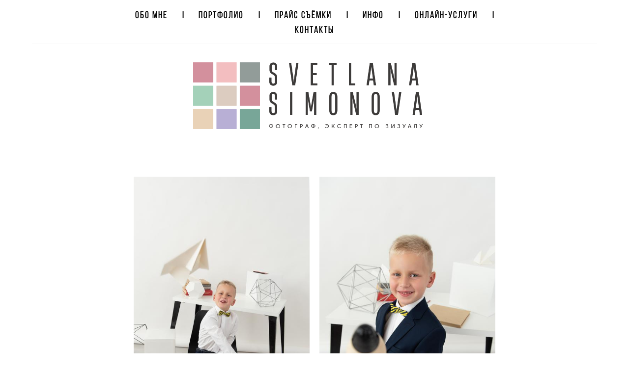

--- FILE ---
content_type: text/html; charset=UTF-8
request_url: https://svetlanasimonova.com/semka-k-1-sentjabrja
body_size: 12119
content:
<!-- Vigbo-cms //cdn-st3.vigbo.com/u1043/2616/ paris -->
<!DOCTYPE html>
<html lang="ru">
<head>
    <script>var _createCookie=function(e,o,t){var i,n="";t&&((i=new Date).setTime(i.getTime()+864e5*t),n="; expires="+i.toGMTString()),document.cookie=e+"="+o+n+"; path=/"};function getCookie(e){e=document.cookie.match(new RegExp("(?:^|; )"+e.replace(/([\.$?*|{}\(\)\[\]\\\/\+^])/g,"\\$1")+"=([^;]*)"));return e?decodeURIComponent(e[1]):void 0}"bot"==getCookie("_gphw_mode")&&_createCookie("_gphw_mode","humen",0);</script>
    <meta charset="utf-8">
<title>Съёмка к 1 сентября - Детский фотограф Светлана Симонова</title>
<meta name="keywords" content="" />
<meta name="description" content="Атмосферная фотосессия школьников в студии. Эмоции нового учебного года и радость детства." />
<meta property="og:title" content="Съёмка к 1 сентября - Детский фотограф Светлана Симонова" />
<meta property="og:description" content="Атмосферная фотосессия школьников в студии. Эмоции нового учебного года и радость детства." />
<meta property="og:url" content="https://svetlanasimonova.com/semka-k-1-sentjabrja" />
<meta property="og:type" content="website" />
<meta property="og:image" content="https://cdn-st3.vigbo.com/u1043/2616/blog/6117252/5709214/75359954/1000-svetlana_simonova-5f69146b2db769aae9a719cc59c0f93f.jpg" />
<meta property="og:image" content="https://cdn-st3.vigbo.com/u1043/2616/blog/6117252/5709214/75359954/1000-svetlana_simonova-b44e9c5e5f6657bea6acbd8c6f4361d5.jpg" />
<meta property="og:image" content="https://cdn-st3.vigbo.com/u1043/2616/logo/u-e92cbb22cb641e180613ffdd58632c44.png" />

<meta name="viewport" content="width=device-width, initial-scale=1">


	<link rel="shortcut icon" href="//cdn-st3.vigbo.com/u1043/2616/favicon.ico?ver=647c70267ec37" type="image/x-icon" />

<!-- Blog RSS -->

<!-- Preset CSS -->
    <script>window.use_preset = false;</script>

<script>
    window.cdn_paths = {};
    window.cdn_paths.modules = '//cdn-s.vigbo.com/cms/kevin2/site/' + 'dev/scripts/site/';
    window.cdn_paths.site_scripts = '//cdn-s.vigbo.com/cms/kevin2/site/' + 'dev/scripts/';
</script>
    <link href="https://fonts.googleapis.com/css?family=Abel|Alegreya:400,400i,700,700i,800,800i,900,900i|Alex+Brush|Amatic+SC:400,700|Andika|Anonymous+Pro:400i,700i|Anton|Arimo:400,400i,700,700i|Arsenal:400,400i,700,700i|Asap:400,400i,500,500i,600,600i,700,700i|Bad+Script|Baumans|Bitter:100,100i,200,200i,300,300i,400i,500,500i,600,600i,700i,800,800i,900,900i|Brygada+1918:400,700,400i,700i|Cactus+Classical+Serif|Carlito:400,700,400i,700i|Chocolate+Classical+Sans|Comfortaa:300,400,500,600,700|Commissioner:100,200,300,400,500,600,700,800,900|Cormorant:300i,400i,500,500i,600,600i,700i|Cormorant+Garamond:300i,400i,500,500i,600,600i,700i|Cormorant+Infant:300i,400i,500,500i,600,600i,700i|Cousine:400,400i,700,700i|Crafty+Girls|Cuprum:400,400i,700,700i|Days+One|Dela+Gothic+One|Delius+Unicase:400,700|Didact+Gothic|Dosis|EB+Garamond:400i,500,500i,600,600i,700i,800,800i|Euphoria+Script|Exo|Exo+2:100,100i,200,200i,300i,400i,500,500i,600,600i,700i,800,800i,900,900i|Federo|Fira+Code:300,500,600|Fira+Sans:100,100i,200,200i,300i,400i,500,500i,600,600i,700i,800,800i,900,900i|Fira+Sans+Condensed:100,100i,200,200i,300i,400i,500,500i,600,600i,700i,800,800i,900,900i|Forum|Gentium+Book+Plus:400,700,400i,700i|Gentium+Plus:400,700,400i,700i|Geologica:100,200,300,400,500,600,700,800,900|Glegoo:400,700|Golos+Text:400,500,600,700,800,900|Gudea:400,400i,700|Handlee|IBM+Plex+Mono:100,100i,200,200i,300i,400i,500,500i,600,600i,700i|IBM+Plex+Sans:100,100i,200,200i,300i,400i,500,500i,600,600i,700i|IBM+Plex+Serif:100,100i,200,200i,300,300i,400,400i,500,500i,600,600i,700,700i|Inter:100,200,300,400,500,600,700,800,900|Inter+Tight:100,200,300,400,500,600,700,800,900,100i,200i,300i,400i,500i,600i,700i,800i,900i|Istok+Web:400,400i,700,700i|JetBrains+Mono:100,100i,200,200i,300,300i,400,400i,500,500i,600,600i,700,700i,800,800i|Jost:100,100i,200,200i,300,300i,400,400i,500,500i,600,600i,700,700i,800,800i,900,900i|Jura:400,300,500,600,700|Kelly+Slab|Kranky|Krona+One|Leckerli+One|Ledger|Liter|Lobster|Lora:400,400i,700,700i,500,500i,600,600i|Lunasima:400,700|Manrope:200,300,400,500,600,700,800|Marck+Script|Marko+One|Marmelad|Merienda+One|Merriweather:300i,400i,700i,900,900i|Moderustic:300,400,500,600,700,800|Montserrat:300i,400i,500,500i,600,600i,700i,800,800i,900,900i|Montserrat+Alternates:100,100i,200,200i,300,300i,400,400i,500,500i,600,600i,700,700i,800,800i,900,900i|Mulish:200,300,400,500,600,700,800,900,200i,300i,400i,500i,600i,700i,800i,900i|Neucha|Noticia+Text:400,400i,700,700i|Noto+Sans:400,400i,700,700i|Noto+Sans+Mono:100,200,300,400,500,600,700,800,900|Noto+Serif:400,400i,700,700i|Noto+Serif+Display:100,200,300,400,500,600,700,800,900,100i,200i,300i,400i,500i,600i,700i,800i,900i|Nova+Flat|Nova+Oval|Nova+Round|Nova+Slim|Nunito:400,200,200i,300,300i,400i,600,600i,700,700i,800,800i,900,900i|Old+Standard+TT:400i|Open+Sans:300i,400i,600,600i,700i,800,800i|Open+Sans+Condensed:300,300i,700|Oranienbaum|Original+Surfer|Oswald:200,500,600|Oxygen:300|Pacifico|Philosopher:400,400i,700,700i|Piazzolla:100,200,300,400,500,600,700,800,900,100i,200i,300i,400i,500i,600i,700i,800i,900i|Play:400,700|Playfair+Display:400,700,400i,500,500i,600,600i,700i,800,800i,900,900i|Playfair+Display+SC|Poiret+One|Press+Start+2P|Prosto+One|PT+Mono|PT+Sans:400i,700i|PT+Sans+Caption:400,700|PT+Sans+Narrow:400,700|PT+Serif:400i,700i|PT+Serif+Caption:400,400i|Quicksand|Raleway:100,100i,300i,400i,500,500i,600,600i,700i,800,800i,900,900i|Roboto:100,100i,300i,400i,500,500i,700i,900,900i|Roboto+Condensed:300i,400i,700i|Roboto+Mono:100,100i,200,200i,300,300i,400,400i,500,500i,600,600i,700,700i|Roboto+Slab:100,200,500,600,800,900|Rochester|Rokkitt:400,100,300,500,600,700,800,900|Rubik:300i,400i,500,500i,600,600i,700i,800,800i,900,900i|Ruslan+Display|Russo+One|Salsa|Satisfy|Scada:400,400i,700,700i|Snippet|Sofia|Source+Code+Pro:200,300,400,500,600,700,900|Source+Sans+Pro:200,300,400,600,700,900|Source+Serif+Pro:200,200i,300,300i,400,400i,600,600i,700,700i,900,900i|Spectral:200,200i,300,300i,400,400i,500,500i,600,600i,700,700i,800,800i|Stint+Ultra+Expanded|STIX+Two+Text:400,700,400i,700i|Syncopate|Tenor+Sans|Tinos:400,400i,700,700i|Trochut|Ubuntu:300i,400i,500,500i,700i|Ubuntu+Condensed|Ubuntu+Mono:400,400i,700,700i|Unbounded:200,300,400,500,600,700,800,900|Underdog|Unkempt:400,700|Voces|Wix+Madefor+Display:400,500,600,700,800|Wix+Madefor+Text:400,500,600,700,800,400i,500i,600i,700i,800i|Yeseva+One|Ysabeau:100,200,300,400,500,600,700,800,900,100i,200i,300i,400i,500i,600i,700i,800i,900i|Ysabeau+Infant:100,200,300,400,500,600,700,800,900,100i,200i,300i,400i,500i,600i,700i,800i,900i|Ysabeau+Office:100,200,300,400,500,600,700,800,900,100i,200i,300i,400i,500i,600i,700i,800i,900i|Ysabeau+SC:100,200,300,400,500,600,700,800,900|Zen+Old+Mincho&display=swap&subset=cyrillic" rel="stylesheet">    <!-- CORE CSS -->
            <!-- SITE CSS -->
    <link rel="stylesheet" type="text/css" href="//cdn-s.vigbo.com/cms/kevin2/site/prod/css/build_cms_front.css?v=Um0a6U">
    <!-- PREVIEW CSS -->
        
    <!-- LIFE CHANGED CSS -->
            <link rel="stylesheet" type="text/css" href="https://svetlanasimonova.com/css/custom.css?v=46.786" />
    
    
                    <!-- <script src="//cdn-s.vigbo.com/cms/kevin2/site/dev/scripts/vendor/jquery-1.9.1.min.js?v=2wrNQ4"></script> -->

    
    
        <style>
    .adaptive-desktop .custom__content--max-width,
    .adaptive-desktop .md-infoline__wrap {
        max-width: 80%;
    }
</style>
    <script src="//cdn-s.vigbo.com/cms/kevin2/site/dev/scripts/vendor/jquery-3.3.1.min.js?ver=2wrNQ4"></script>

    </head>


	



    <body data-template="paris" class="f__preset-box f__site f__2 loading locale_ru paris mod--search-disable mod--img-logo mod--menu-transparent mod--header-static mod--menu-action-on-scroll mod--menu-fixed-on-scroll mod--menu-effect-from-top mod--infoline-cross-enable protect-images desktop adaptive-desktop mod--horizontal-menu mod--infoline-disable bot-version js--loading-cascade mod--font-none-preset layout-logo-bottom--icons-right--social-left   " data-preview="">

            
    
        <div class="l-wrap js-wrap">

    <header data-modification="with-non-fixed-block" class="l-header l-header-main js-header-main layout-logo-bottom--icons-right--social-left  ">
    <div  class="l-header__wrapper mod--show-menu-after-logo-load">

            <div class="l-header__row">

                <div data-modification-el="0" class="l-header__col0 l-header__col l-header__mobile--box"><!-- mobile menu -->
                    <!-- basket icon for mobile -->
                                    </div>
                <div data-modification-el="0"  class="js--menu-floating l-header__col l-header__desktop-menu mod--effect-move-from-top">

                    <div class="l-header__cont ">
                        <div class="l-header__row">
                            <div class="l-header__col2 l-header__col l-header__menu--box ">
                                <div class="l-header__menu--cont">
                                    <div class="l-header__row">
                                        <div class="l-header__top-line--box">
                                            <div class="l-header__col l-header__social-col">
                                                <div class="social-icons social-icons--header">
                                                    <div class="social-icons-wrapper">
                                                                                                            </div>
                                                </div>
                                            </div>
                                            <div class="l-header__col l-header__menu-col">
                                                <nav class='md-menu clearfix' data-menu-type="origin">
                                                    			<ul class="menu md-menu__main js--menu__main is--level1 		 mod--menu_center"><li  id="6487593" data-id="6487593" class="md-menu__li-l1 menu-item js--menu__li-l1 "><a class="md-menu__href-l1 is--link-level1 f__menu  big-height5" href="https://svetlanasimonova.com/"  >ОБО МНЕ</a></li><li class="md-menu__li-l1 menu-item md-menu__separator f__menu">I</li><li  id="5549525" data-id="5549525" class="md-menu__li-l1 menu-item js--menu__li-l1  with-sub"><a class="md-menu__href-l1 js--menu-mobile-sildetoggle is--link-level1 f__menu   big-height5" href="https://svetlanasimonova.com/fotokontent-dlja-ekspertov"  >ПОРТФОЛИО</a><div class="md-menu__wrap-l2 js--menu-submenu" id="sub-5549525" data-parent-id="5549525"><ul class="mod--submenu-center js--menu-submenu__ul mod--custom-scrollbar__not-mac"><li class="md-menu__li-l2 "><a class="md-menu__href-l2 f__sub-menu" href="https://svetlanasimonova.com/fotokontent-dlja-ekspertov"  >ФОТОКОНТЕНТ ДЛЯ ЭКСПЕРТОВ</a></li><li class="md-menu__li-l2 "><a class="md-menu__href-l2 f__sub-menu" href="https://svetlanasimonova.com/fotokontent-dlja-brendov-i-kompanij"  >ФОТОКОНТЕНТ ДЛЯ БРЕНДОВ и КОМПАНИЙ</a></li><li class="md-menu__li-l2 "><a class="md-menu__href-l2 f__sub-menu" href="https://svetlanasimonova.com/predmetnaja-semka"  >ПРЕДМЕТНАЯ СЪЁМКА</a></li><li class="md-menu__li-l2 "><a class="md-menu__href-l2 f__sub-menu" href="https://svetlanasimonova.com/semki-dlja-marketplejsov"  >СЪЁМКА ДЛЯ МАРКЕТПЛЕЙСОВ</a></li><li class="md-menu__li-l2 "><a class="md-menu__href-l2 f__sub-menu" href="https://svetlanasimonova.com/lookbook"  >СЪЕМКА ОДЕЖДЫ</a></li><li class="md-menu__li-l2 "><a class="md-menu__href-l2 f__sub-menu" href="https://svetlanasimonova.com/family"  >СЕМЕЙНЫЕ ФОТОСЕССИИ</a></li><li class="md-menu__li-l2 "><a class="md-menu__href-l2 f__sub-menu" href="https://svetlanasimonova.com/children"  >ДЕТСКИЕ ФОТОСЕССИИ</a></li><li class="md-menu__li-l2 "><a class="md-menu__href-l2 f__sub-menu" href="https://svetlanasimonova.com/portret-v-studii"  >ИНДИВИДУАЛЬНЫЕ ФОТОСЕССИИ</a></li><li class="md-menu__li-l2 "><a class="md-menu__href-l2 f__sub-menu" href="https://svetlanasimonova.com/new_year"  >НОВЫЙ ГОД</a></li></ul></div></li><li class="md-menu__li-l1 menu-item md-menu__separator f__menu">I</li><li  id="4991323" data-id="4991323" class="md-menu__li-l1 menu-item js--menu__li-l1  with-sub"><a class="md-menu__href-l1 js--menu-mobile-sildetoggle is--link-level1 f__menu   big-height5" href="https://svetlanasimonova.com/stoimost-semki"  >ПРАЙС СЪЁМКИ</a><div class="md-menu__wrap-l2 js--menu-submenu" id="sub-4991323" data-parent-id="4991323"><ul class="mod--submenu-center js--menu-submenu__ul mod--custom-scrollbar__not-mac"><li class="md-menu__li-l2 "><a class="md-menu__href-l2 f__sub-menu" href="https://svetlanasimonova.com/stoimost-semki"  >ФОТОКОНТЕНТ</a></li><li class="md-menu__li-l2 "><a class="md-menu__href-l2 f__sub-menu" href="https://svetlanasimonova.com/predmetnaja-semka-price"  >ПРЕДМЕТНАЯ СЪЁМКА</a></li><li class="md-menu__li-l2 "><a class="md-menu__href-l2 f__sub-menu" href="https://svetlanasimonova.com/reklamnye-fotosessii-semki-odezhdy"  >СЪЁМКА ОДЕЖДЫ</a></li><li class="md-menu__li-l2 "><a class="md-menu__href-l2 f__sub-menu" href="https://svetlanasimonova.com/price-family-photosession"  >СЕМЕЙНЫЕ ФОТОСЕССИИ</a></li><li class="md-menu__li-l2 "><a class="md-menu__href-l2 f__sub-menu" href="https://svetlanasimonova.com/price-children_photosession"  >ДЕТСКИЕ ФОТОСЕССИИ</a></li><li class="md-menu__li-l2 "><a class="md-menu__href-l2 f__sub-menu" href="https://svetlanasimonova.com/pricefotosessii"  >ИНДИВИДУАЛЬНЫЕ ФОТОСЕССИИ</a></li><li class="md-menu__li-l2 "><a class="md-menu__href-l2 f__sub-menu" href="https://svetlanasimonova.com/price-model-tests"  >МОДЕЛЬНОЕ ПОРТФОЛИО</a></li><li class="md-menu__li-l2 "><a class="md-menu__href-l2 f__sub-menu" href="https://svetlanasimonova.com/podarochnyj-sertifikat"  >ПОДАРОЧНЫЙ СЕРТИФИКАТ</a></li><li class="md-menu__li-l2 "><a class="md-menu__href-l2 f__sub-menu" href="https://svetlanasimonova.com/fotoknigi"  >ФОТОКНИГИ</a></li></ul></div></li><li class="md-menu__li-l1 menu-item md-menu__separator f__menu">I</li><li  id="7807348" data-id="7807348" class="md-menu__li-l1 menu-item js--menu__li-l1  with-sub"><a class="md-menu__href-l1 js--menu-mobile-sildetoggle is--link-level1 f__menu   big-height5" href="https://svetlanasimonova.com/kak-ja-rabotaju"  >ИНФО</a><div class="md-menu__wrap-l2 js--menu-submenu" id="sub-7807348" data-parent-id="7807348"><ul class="mod--submenu-center js--menu-submenu__ul mod--custom-scrollbar__not-mac"><li class="md-menu__li-l2 "><a class="md-menu__href-l2 f__sub-menu" href="https://svetlanasimonova.com/kak-ja-rabotaju"  >Как я работаю</a></li><li class="md-menu__li-l2 "><a class="md-menu__href-l2 f__sub-menu" href="https://svetlanasimonova.com/kontent-semka"  >Контент-съёмка</a></li><li class="md-menu__li-l2 "><a class="md-menu__href-l2 f__sub-menu" href="https://svetlanasimonova.com/chasto-zadavaemye-voprosy"  >Часто задаваемые вопросы</a></li><li class="md-menu__li-l2 "><a class="md-menu__href-l2 f__sub-menu" href="https://svetlanasimonova.com/raznitsa-mezhdu-tsvetokorrektsiej-i-retushju"  >Разница между цветокоррекцией и ретушью</a></li></ul></div></li><li class="md-menu__li-l1 menu-item md-menu__separator f__menu">I</li><li  id="5864227" data-id="5864227" class="md-menu__li-l1 menu-item js--menu__li-l1  with-sub"><a class="md-menu__href-l1 js--menu-mobile-sildetoggle is--link-level1 f__menu   big-height5" href="https://svetlanasimonova.com/visual-vkontakte"  >ОНЛАЙН-УСЛУГИ</a><div class="md-menu__wrap-l2 js--menu-submenu" id="sub-5864227" data-parent-id="5864227"><ul class="mod--submenu-center js--menu-submenu__ul mod--custom-scrollbar__not-mac"><li class="md-menu__li-l2 "><a class="md-menu__href-l2 f__sub-menu" href="https://svetlanasimonova.com/visual-vkontakte"  >ОФОРМЛЕНИЕ СООБЩЕСТВА ВКОНТАКТЕ</a></li><li class="md-menu__li-l2 "><a class="md-menu__href-l2 f__sub-menu" href="https://svetlanasimonova.com/konsultatsija-po-podgotovke-k-semke"  >РАЗРАБОТКА КОНЦЕПЦИИ КОНТЕНТ-СЪЁМКИ</a></li><li class="md-menu__li-l2 "><a class="md-menu__href-l2 f__sub-menu" href="https://svetlanasimonova.com/konsultatsija-inst"  >КОНСУЛЬТАЦИЯ ПО ВЕДЕНИЮ СТРАНИЦЫ</a></li><li class="md-menu__li-l2 "><a class="md-menu__href-l2 f__sub-menu" href="https://svetlanasimonova.com/konsultatsija-i-nastavnichestvo-fotografov"  >КОНСУЛЬТАЦИЯ ФОТОГРАФОВ</a></li><li class="md-menu__li-l2 "><a class="md-menu__href-l2 f__sub-menu" href="https://svetlanasimonova.com/konsultatsija-po-upakovke-profilja"  >ВИЗУАЛЬНОЕ ОФОРМЛЕНИЕ и УПАКОВКА ПРОФИЛЯ</a></li></ul></div></li><li class="md-menu__li-l1 menu-item md-menu__separator f__menu">I</li><li  id="1910276" data-id="1910276" class="md-menu__li-l1 menu-item js--menu__li-l1 "><a class="md-menu__href-l1 is--link-level1 f__menu  big-height5" href="https://svetlanasimonova.com/contact"  >КОНТАКТЫ</a></li><li class="md-menu__li-l1 menu-item md-menu__separator f__menu">I</li></ul><div class="md-menu-mobile__socials social-icons"><div class="social-icons-wrapper"></div></div>                                                </nav>
                                            </div>
                                            <div class="l-header__col">
                                                    <div class="js--menu-icons md-menu__icons " style="display: none">
                                                        <!-- Если есть поиск или корзина -->
    <div class="l-header__icons--box f__menu">
        &nbsp; <!-- для выравнивания по вертикали (дублирует размер шрифта) -->

        <div class="l-header__icons--wrap">
            <div class="js--iconBasketWrapper" >
                
            </div>

                    </div>

        <!-- Add separator -->
                <div class="md-menu__li-l1 menu-item md-menu__separator f__menu">
            I        </div>
                <!-- -->
    </div>
                                                    </div>
                                            </div>
                                        </div>
                                    </div>
                                </div>


                            </div>

                        </div>
                    </div>

                    <div class="l-header__cont mod--change-cont">
                        <div class="l-header__row">
                            <div class="l-header__col hide-tablet hide-mobile"><div class="l-header__decorate-line custom__header-decorate-line"></div></div>
                        </div>
                    </div>
                </div>
                <div data-modification-el="1" class="l-header__col1 l-header__col l-header__logo--box custom__header-padding-y">
                    <div class="l-header__logo--cont">
                        <div id='logoWrap' class='logo__wrap' data-lt="" >
                            
<div class="logo logo-image">
	<a href="https://svetlanasimonova.com/">
		

			
			<img src="[data-uri]"
				 data-src="//cdn-st3.vigbo.com/u1043/2616/logo/u-e92cbb22cb641e180613ffdd58632c44.png?v=46.786"
				 alt="Svetlana Simonova"
				 title="Svetlana Simonova"
				 class="copy-protect mod--has-logo2x mod--has-logo1x "
				 						data-src2x="//cdn-st3.vigbo.com/u1043/2616/logo/u-1706011670@2x.png?v=46.786"
						data-width2x="512"
				 			/>
			</a>

</div>
                        </div>
                    </div>
                </div>

                <div class="l-header__col3 l-header__col l-header__ham--box" data-count-pages="6">
    <div class="md-menu__hamburger js-mob-menu-open">
        <svg height="20px" xmlns="http://www.w3.org/2000/svg" viewBox="0 0 18 17.5"><line class="hamburger-svg-style" y1="1" x2="18" y2="1"/><line class="hamburger-svg-style" y1="7" x2="18" y2="7"/><line class="hamburger-svg-style" y1="13" x2="18" y2="13"/></svg>
    </div>
</div>
            </div>

    </div>
</header>




        <!-- Mobile menu -->
        <!-- mobile menu -->
<div  data-menu-type="mobile" data-custom-scroll data-set-top="stay-in-window" class="custom__header-decorate-line mod--custom-scroll-hidden mod--custom-scroll-resize md-menu--mobile js--menu--mobile mod--set-top--stop-mobile">
    <div class="md-menu--mobile__cont js--menu-mobile__cont">
        
        			<ul class="menu md-menu__main js--menu__main is--level1 		 mod--menu_center"><li  id="6487593" data-id="6487593" class="md-menu__li-l1 menu-item js--menu__li-l1 "><a class="md-menu__href-l1 is--link-level1 f__menu  big-height5" href="https://svetlanasimonova.com/"  >ОБО МНЕ</a></li><li  id="5549525" data-id="5549525" class="md-menu__li-l1 menu-item js--menu__li-l1  with-sub"><a class="md-menu__href-l1 js--menu-mobile-sildetoggle is--link-level1 f__menu   big-height5" href="https://svetlanasimonova.com/fotokontent-dlja-ekspertov"  >ПОРТФОЛИО</a><div class="md-menu__wrap-l2 js--menu-submenu" id="sub-5549525" data-parent-id="5549525"><ul class="mod--submenu-center js--menu-submenu__ul mod--custom-scrollbar__not-mac"><li class="md-menu__li-l2 "><a class="md-menu__href-l2 f__sub-menu" href="https://svetlanasimonova.com/fotokontent-dlja-ekspertov"  >ФОТОКОНТЕНТ ДЛЯ ЭКСПЕРТОВ</a></li><li class="md-menu__li-l2 "><a class="md-menu__href-l2 f__sub-menu" href="https://svetlanasimonova.com/fotokontent-dlja-brendov-i-kompanij"  >ФОТОКОНТЕНТ ДЛЯ БРЕНДОВ и КОМПАНИЙ</a></li><li class="md-menu__li-l2 "><a class="md-menu__href-l2 f__sub-menu" href="https://svetlanasimonova.com/predmetnaja-semka"  >ПРЕДМЕТНАЯ СЪЁМКА</a></li><li class="md-menu__li-l2 "><a class="md-menu__href-l2 f__sub-menu" href="https://svetlanasimonova.com/semki-dlja-marketplejsov"  >СЪЁМКА ДЛЯ МАРКЕТПЛЕЙСОВ</a></li><li class="md-menu__li-l2 "><a class="md-menu__href-l2 f__sub-menu" href="https://svetlanasimonova.com/lookbook"  >СЪЕМКА ОДЕЖДЫ</a></li><li class="md-menu__li-l2 "><a class="md-menu__href-l2 f__sub-menu" href="https://svetlanasimonova.com/family"  >СЕМЕЙНЫЕ ФОТОСЕССИИ</a></li><li class="md-menu__li-l2 "><a class="md-menu__href-l2 f__sub-menu" href="https://svetlanasimonova.com/children"  >ДЕТСКИЕ ФОТОСЕССИИ</a></li><li class="md-menu__li-l2 "><a class="md-menu__href-l2 f__sub-menu" href="https://svetlanasimonova.com/portret-v-studii"  >ИНДИВИДУАЛЬНЫЕ ФОТОСЕССИИ</a></li><li class="md-menu__li-l2 "><a class="md-menu__href-l2 f__sub-menu" href="https://svetlanasimonova.com/new_year"  >НОВЫЙ ГОД</a></li></ul></div></li><li  id="4991323" data-id="4991323" class="md-menu__li-l1 menu-item js--menu__li-l1  with-sub"><a class="md-menu__href-l1 js--menu-mobile-sildetoggle is--link-level1 f__menu   big-height5" href="https://svetlanasimonova.com/stoimost-semki"  >ПРАЙС СЪЁМКИ</a><div class="md-menu__wrap-l2 js--menu-submenu" id="sub-4991323" data-parent-id="4991323"><ul class="mod--submenu-center js--menu-submenu__ul mod--custom-scrollbar__not-mac"><li class="md-menu__li-l2 "><a class="md-menu__href-l2 f__sub-menu" href="https://svetlanasimonova.com/stoimost-semki"  >ФОТОКОНТЕНТ</a></li><li class="md-menu__li-l2 "><a class="md-menu__href-l2 f__sub-menu" href="https://svetlanasimonova.com/predmetnaja-semka-price"  >ПРЕДМЕТНАЯ СЪЁМКА</a></li><li class="md-menu__li-l2 "><a class="md-menu__href-l2 f__sub-menu" href="https://svetlanasimonova.com/reklamnye-fotosessii-semki-odezhdy"  >СЪЁМКА ОДЕЖДЫ</a></li><li class="md-menu__li-l2 "><a class="md-menu__href-l2 f__sub-menu" href="https://svetlanasimonova.com/price-family-photosession"  >СЕМЕЙНЫЕ ФОТОСЕССИИ</a></li><li class="md-menu__li-l2 "><a class="md-menu__href-l2 f__sub-menu" href="https://svetlanasimonova.com/price-children_photosession"  >ДЕТСКИЕ ФОТОСЕССИИ</a></li><li class="md-menu__li-l2 "><a class="md-menu__href-l2 f__sub-menu" href="https://svetlanasimonova.com/pricefotosessii"  >ИНДИВИДУАЛЬНЫЕ ФОТОСЕССИИ</a></li><li class="md-menu__li-l2 "><a class="md-menu__href-l2 f__sub-menu" href="https://svetlanasimonova.com/price-model-tests"  >МОДЕЛЬНОЕ ПОРТФОЛИО</a></li><li class="md-menu__li-l2 "><a class="md-menu__href-l2 f__sub-menu" href="https://svetlanasimonova.com/podarochnyj-sertifikat"  >ПОДАРОЧНЫЙ СЕРТИФИКАТ</a></li><li class="md-menu__li-l2 "><a class="md-menu__href-l2 f__sub-menu" href="https://svetlanasimonova.com/fotoknigi"  >ФОТОКНИГИ</a></li></ul></div></li><li  id="7807348" data-id="7807348" class="md-menu__li-l1 menu-item js--menu__li-l1  with-sub"><a class="md-menu__href-l1 js--menu-mobile-sildetoggle is--link-level1 f__menu   big-height5" href="https://svetlanasimonova.com/kak-ja-rabotaju"  >ИНФО</a><div class="md-menu__wrap-l2 js--menu-submenu" id="sub-7807348" data-parent-id="7807348"><ul class="mod--submenu-center js--menu-submenu__ul mod--custom-scrollbar__not-mac"><li class="md-menu__li-l2 "><a class="md-menu__href-l2 f__sub-menu" href="https://svetlanasimonova.com/kak-ja-rabotaju"  >Как я работаю</a></li><li class="md-menu__li-l2 "><a class="md-menu__href-l2 f__sub-menu" href="https://svetlanasimonova.com/kontent-semka"  >Контент-съёмка</a></li><li class="md-menu__li-l2 "><a class="md-menu__href-l2 f__sub-menu" href="https://svetlanasimonova.com/chasto-zadavaemye-voprosy"  >Часто задаваемые вопросы</a></li><li class="md-menu__li-l2 "><a class="md-menu__href-l2 f__sub-menu" href="https://svetlanasimonova.com/raznitsa-mezhdu-tsvetokorrektsiej-i-retushju"  >Разница между цветокоррекцией и ретушью</a></li></ul></div></li><li  id="5864227" data-id="5864227" class="md-menu__li-l1 menu-item js--menu__li-l1  with-sub"><a class="md-menu__href-l1 js--menu-mobile-sildetoggle is--link-level1 f__menu   big-height5" href="https://svetlanasimonova.com/visual-vkontakte"  >ОНЛАЙН-УСЛУГИ</a><div class="md-menu__wrap-l2 js--menu-submenu" id="sub-5864227" data-parent-id="5864227"><ul class="mod--submenu-center js--menu-submenu__ul mod--custom-scrollbar__not-mac"><li class="md-menu__li-l2 "><a class="md-menu__href-l2 f__sub-menu" href="https://svetlanasimonova.com/visual-vkontakte"  >ОФОРМЛЕНИЕ СООБЩЕСТВА ВКОНТАКТЕ</a></li><li class="md-menu__li-l2 "><a class="md-menu__href-l2 f__sub-menu" href="https://svetlanasimonova.com/konsultatsija-po-podgotovke-k-semke"  >РАЗРАБОТКА КОНЦЕПЦИИ КОНТЕНТ-СЪЁМКИ</a></li><li class="md-menu__li-l2 "><a class="md-menu__href-l2 f__sub-menu" href="https://svetlanasimonova.com/konsultatsija-inst"  >КОНСУЛЬТАЦИЯ ПО ВЕДЕНИЮ СТРАНИЦЫ</a></li><li class="md-menu__li-l2 "><a class="md-menu__href-l2 f__sub-menu" href="https://svetlanasimonova.com/konsultatsija-i-nastavnichestvo-fotografov"  >КОНСУЛЬТАЦИЯ ФОТОГРАФОВ</a></li><li class="md-menu__li-l2 "><a class="md-menu__href-l2 f__sub-menu" href="https://svetlanasimonova.com/konsultatsija-po-upakovke-profilja"  >ВИЗУАЛЬНОЕ ОФОРМЛЕНИЕ и УПАКОВКА ПРОФИЛЯ</a></li></ul></div></li><li  id="1910276" data-id="1910276" class="md-menu__li-l1 menu-item js--menu__li-l1 "><a class="md-menu__href-l1 is--link-level1 f__menu  big-height5" href="https://svetlanasimonova.com/contact"  >КОНТАКТЫ</a></li></ul><div class="md-menu-mobile__socials social-icons"><div class="social-icons-wrapper"></div></div>
        <span class="js-close-mobile-menu close-mobile-menu">
        <!--<svg width="20px" height="20px"  xmlns="http://www.w3.org/2000/svg" viewBox="0 0 14.39 17.5"><line class="close-menu-burger" x1="0.53" y1="2.04" x2="13.86" y2="15.37"/><line class="close-menu-burger" x1="0.53" y1="15.37" x2="13.86" y2="2.04"/></svg>-->
            <svg xmlns="http://www.w3.org/2000/svg" width="18" height="18" viewBox="0 0 18 18"><path class="close-menu-burger" fill="none" fill-rule="evenodd" stroke="#fff" stroke-linecap="round" stroke-linejoin="round" stroke-width="1.5" d="M9 9.5l8-8-8 8-8-8 8 8zm0 0l8 8-8-8-8 8 8-8z"/></svg>
        </span>
    </div>
</div>

        <!-- Blog Slider -->
        
        <!-- CONTENT -->
        <div class="l-content l-content--main  desktop ">
            <section id="blog" class="l-content--box blog composite" data-structure="blog-dispatcher" data-blog-type="" data-blog-preview-layout="">
    <div class="">
        <!-- Desktop/Mobile Blog -->
        
                <style>
        #post-content .element-box > .element { padding-bottom: 10px; }

        .composite-content .composite-content-box {
            max-width: 900px;
            margin: 0 auto;
        }

    </style>

    <script type="text/json" id="blog-options">
        {"sid":"6117252","url":"semka-k-1-sentjabrja","design":null}    </script>

    <script type="text/json" id="post-form-error-messages">
        {"required":"\u041e\u0431\u044f\u0437\u0430\u0442\u0435\u043b\u044c\u043d\u043e \u043a \u0437\u0430\u043f\u043e\u043b\u043d\u0435\u043d\u0438\u044e","mailerror":"\u0412\u0432\u0435\u0434\u0438\u0442\u0435 \u043a\u043e\u0440\u0440\u0435\u043a\u0442\u043d\u044b\u0439 e-mail","msgInvalidFileExtension":"\u041d\u0435\u0434\u043e\u043f\u0443\u0441\u0442\u0438\u043c\u044b\u0439 \u0444\u043e\u0440\u043c\u0430\u0442 \u0444\u0430\u0439\u043b\u0430 \"{name}\", \u0437\u0430\u0433\u0440\u0443\u0437\u0438\u0442\u0435 \u0444\u0430\u0439\u043b \u0432 \u0444\u043e\u0440\u043c\u0430\u0442\u0435 \"{extensions}\"","msgSizeTooLarge":"\u0424\u0430\u0439\u043b \"{name}\" ({size} KB) \u0441\u043b\u0438\u0448\u043a\u043e\u043c \u0431\u043e\u043b\u044c\u0448\u043e\u0439, \u043c\u0430\u043a\u0441\u0438\u043c\u0430\u043b\u044c\u043d\u044b\u0439 \u0440\u0430\u0437\u043c\u0435\u0440 \u0444\u0430\u0439\u043b\u0430 {maxSize} KB.","msgSumSizeTooLarge":"\u041e\u0431\u0449\u0438\u0439 \u0440\u0430\u0437\u043c\u0435\u0440 \u0444\u0430\u0439\u043b\u043e\u0432 \u043d\u0435 \u0434\u043e\u043b\u0436\u0435\u043d \u043f\u0440\u0435\u0432\u044b\u0448\u0430\u0442\u044c 25 \u041cB","msgDuplicateFile":"\u0424\u0430\u0439\u043b \"{name}\" \u0443\u0436\u0435 \u043f\u0440\u0438\u043a\u0440\u0435\u043f\u043b\u0435\u043d. \u0412\u044b \u043d\u0435 \u043c\u043e\u0436\u0435\u0442\u0435 \u043f\u0440\u0438\u043a\u0440\u0435\u043f\u0438\u0442\u044c 2 \u043e\u0434\u0438\u043d\u0430\u043a\u043e\u0432\u044b\u0445 \u0444\u0430\u0439\u043b\u0430."}    </script>

    <script type="text/json" id="blog-protect-images-options">
        {"message":"","protectImage":"y"}    </script>
    <script>window.widgetPostMapScroll = true;</script>

    <div class="composite-content blog-content sidebar-position-none blog-type-post"
         data-backbone-view="blog-post"
         data-protect-image="Array">
        <!-- composite-content-box -->
        <div class=" blog-content-box">
            

<div class="items">
    <article class="post composite-frontend-post" id="post_5709214">
        <div id="post-content" style="max-width: 100%;">
            <div class="post-body">
	<style type="text/css">.adaptive-desktop #section5709214_0 .section__content{min-height:10px;}</style><a id="custom" class="js--anchor" name="custom"></a><div class="md-section js--section" id="section5709214_0">
        
    <div class="section__bg"  ></div>
			<div class="section__content">
				<div class="container custom__content--max-width"><div class="row"><div class="col col-md-24"><div class="widget"
	 id="widget_75359954"
	 data-id="75359954"
	 data-type="post-gallery">

    
<script type="text/json" class="widget-options">
{"photos":[[{"id":"75935996","width":"1333","height":"2000","file":"svetlana_simonova-5f69146b2db769aae9a719cc59c0f93f.jpg"},{"id":"75935966","width":"1333","height":"2000","file":"svetlana_simonova-b44e9c5e5f6657bea6acbd8c6f4361d5.jpg"}],[{"id":"75935974","width":"1333","height":"2000","file":"svetlana_simonova-75c054309e4fe12ae03488a950cd5ca4.jpg"},{"id":"75936001","width":"2000","height":"1333","file":"svetlana_simonova-3625b8b2a76f556806008a4beb4bac85.jpg"}],[{"id":"75936014","width":"1333","height":"2000","file":"svetlana_simonova-1aaa7abf60afb275050d5df804c966e0.jpg"},{"id":"75936020","width":"1333","height":"2000","file":"svetlana_simonova-e3c63cce5163cda3bbc0f041da071d7b.jpg"}],[{"id":"75935967","width":"2000","height":"1333","file":"svetlana_simonova-0d8d1c7c63122f883980fe096eba717d.jpg"},{"id":"75936002","width":"1333","height":"2000","file":"svetlana_simonova-f5b9c3cc71456b788e364c810b106076.jpg"}],[{"id":"75935994","width":"1333","height":"2000","file":"svetlana_simonova-291fbc24c5296205ca3c5541b0c5937a.jpg"},{"id":"75935964","width":"1333","height":"2000","file":"svetlana_simonova-e3fed8996bad479f9d2fbb69fa137031.jpg"}],[{"id":"75935980","width":"1333","height":"2000","file":"svetlana_simonova-ff748ac25095513d7bd1eb39823f284f.jpg"},{"id":"75936019","width":"1333","height":"2000","file":"svetlana_simonova-ef3c089ffe739eefe78892ee9ad36f6c.jpg"}],[{"id":"75935997","width":"1333","height":"2000","file":"svetlana_simonova-99695a1968a74ccb517b1f7ae2062ad4.jpg"},{"id":"75935984","width":"1333","height":"2000","file":"svetlana_simonova-161ba3affa212a008319ab692a8ac409.jpg"}],[{"id":"75935995","width":"1333","height":"2000","file":"svetlana_simonova-2bc3349fdadbe5c315b1c2844b5cfa28.jpg"},{"id":"75935975","width":"2000","height":"1333","file":"svetlana_simonova-47e5fef4b44e22030b161dae02dee574.jpg"}],[{"id":"75936016","width":"2000","height":"1333","file":"svetlana_simonova-e2bbca69593449315ffd6160246db7eb.jpg"},{"id":"75935990","width":"1333","height":"2000","file":"svetlana_simonova-077ab4f4148d364e9c249ea1f58be166.jpg"}]],"photoGap":20,"storage":"\/\/cdn-st3.vigbo.com\/u1043\/2616\/blog\/6117252\/5709214\/75359954\/","fullscreen":"n"}</script>
<style>
    .adaptive-desktop #widget_75359954 {
        width: 80%;
    }
    </style>

        <style>

        #widget_75359954 .gallery-photo-box-title {
            color: #000000;
                        font-family: Arial;
            font-size: 12px;
            letter-spacing: 0em;
            line-height: 1.3;
                                }

        /* For mobile indent*/
        .adaptive-mobile #widget_75359954 .wg-post-gallery {
                            margin-top: -10px !important;
                    }
        .adaptive-mobile #widget_75359954 .wg-post-gallery .gallery-photo-box {
                            padding-top: 10px;
                padding-bottom: 10px;
                    }

        .adaptive-mobile #widget_75359954 .wg-post-gallery.mod--mobile-grid {
                            margin-top: -10px !important;
                    }

        .adaptive-mobile #widget_75359954 .wg-post-gallery.mod--mobile-one-column {
                            margin-top: -10px !important;
                    }

        .adaptive-mobile #widget_75359954 .wg-post-gallery.mod--mobile-one-column .gallery-photo-box,
        .adaptive-mobile #widget_75359954 .wg-post-gallery.mod--mobile-grid .gallery-photo-box {
                             padding-top: 10px;
                 padding-bottom: 10px;
                 margin-top: 0 !important;
                 margin-bottom: 0 !important;
                    }

        .adaptive-mobile #widget_75359954 .wg-post-gallery.mod--mobile-one-column .gallery-photo-box {
                    }

    </style>

        <div class="wg-post-gallery mod--gallery-easy    " style="margin: -10px" data-align="left">
        
        <ul class="gallery-row">
            
            
            
            <li style="width:50%;margin:10px" class="gallery-photo-box">
                                <div class="js--pin-show gallery-photo-box-image"  style="background-color: rgba(200,198,192,.7)">
                                        <img class="gallery-image-in" width="1333" height="2000" src='[data-uri]' data-file-name="svetlana_simonova-5f69146b2db769aae9a719cc59c0f93f.jpg" data-sizes="{&quot;500&quot;:{&quot;w&quot;:&quot;500&quot;,&quot;h&quot;:&quot;750&quot;},&quot;1000&quot;:{&quot;w&quot;:&quot;1000&quot;,&quot;h&quot;:&quot;1500&quot;},&quot;2000&quot;:{&quot;w&quot;:&quot;1333&quot;,&quot;h&quot;:&quot;2000&quot;}}" alt="" data-width="1333" data-height="2000" data-dynamic="true"/>
                </div>
                                            </li>
            
            
            <li style="width:50%;margin:10px" class="gallery-photo-box">
                                <div class="js--pin-show gallery-photo-box-image"  style="background-color: rgba(178,175,170,.7)">
                                        <img class="gallery-image-in" width="1333" height="2000" src='[data-uri]' data-file-name="svetlana_simonova-b44e9c5e5f6657bea6acbd8c6f4361d5.jpg" data-sizes="{&quot;500&quot;:{&quot;w&quot;:&quot;500&quot;,&quot;h&quot;:&quot;750&quot;},&quot;1000&quot;:{&quot;w&quot;:&quot;1000&quot;,&quot;h&quot;:&quot;1500&quot;},&quot;2000&quot;:{&quot;w&quot;:&quot;1333&quot;,&quot;h&quot;:&quot;2000&quot;}}" alt="" data-width="1333" data-height="2000" data-dynamic="true"/>
                </div>
                                            </li>
                    </ul>
        
        <ul class="gallery-row">
            
            
            
            <li style="width:30.758579574577%;margin:10px" class="gallery-photo-box">
                                <div class="js--pin-show gallery-photo-box-image"  style="background-color: rgba(165,157,151,.7)">
                                        <img class="gallery-image-in" width="1333" height="2000" src='[data-uri]' data-file-name="svetlana_simonova-75c054309e4fe12ae03488a950cd5ca4.jpg" data-sizes="{&quot;500&quot;:{&quot;w&quot;:&quot;500&quot;,&quot;h&quot;:&quot;750&quot;},&quot;1000&quot;:{&quot;w&quot;:&quot;1000&quot;,&quot;h&quot;:&quot;1500&quot;},&quot;2000&quot;:{&quot;w&quot;:&quot;1333&quot;,&quot;h&quot;:&quot;2000&quot;}}" alt="" data-width="1333" data-height="2000" data-dynamic="true"/>
                </div>
                                            </li>
            
            
            <li style="width:69.241420425423%;margin:10px" class="gallery-photo-box">
                                <div class="js--pin-show gallery-photo-box-image"  style="background-color: rgba(184,174,170,.7)">
                                        <img class="gallery-image-in" width="2000" height="1333" src='[data-uri]' data-file-name="svetlana_simonova-3625b8b2a76f556806008a4beb4bac85.jpg" data-sizes="{&quot;500&quot;:{&quot;w&quot;:&quot;500&quot;,&quot;h&quot;:&quot;333&quot;},&quot;1000&quot;:{&quot;w&quot;:&quot;1000&quot;,&quot;h&quot;:&quot;667&quot;},&quot;2000&quot;:{&quot;w&quot;:&quot;2000&quot;,&quot;h&quot;:&quot;1333&quot;}}" alt="" data-width="2000" data-height="1333" data-dynamic="true"/>
                </div>
                                            </li>
                    </ul>
        
        <ul class="gallery-row">
            
            
            
            <li style="width:50%;margin:10px" class="gallery-photo-box">
                                <div class="js--pin-show gallery-photo-box-image"  style="background-color: rgba(197,197,192,.7)">
                                        <img class="gallery-image-in" width="1333" height="2000" src='[data-uri]' data-file-name="svetlana_simonova-1aaa7abf60afb275050d5df804c966e0.jpg" data-sizes="{&quot;500&quot;:{&quot;w&quot;:&quot;500&quot;,&quot;h&quot;:&quot;750&quot;},&quot;1000&quot;:{&quot;w&quot;:&quot;1000&quot;,&quot;h&quot;:&quot;1500&quot;},&quot;2000&quot;:{&quot;w&quot;:&quot;1333&quot;,&quot;h&quot;:&quot;2000&quot;}}" alt="" data-width="1333" data-height="2000" data-dynamic="true"/>
                </div>
                                            </li>
            
            
            <li style="width:50%;margin:10px" class="gallery-photo-box">
                                <div class="js--pin-show gallery-photo-box-image"  style="background-color: rgba(202,197,191,.7)">
                                        <img class="gallery-image-in" width="1333" height="2000" src='[data-uri]' data-file-name="svetlana_simonova-e3c63cce5163cda3bbc0f041da071d7b.jpg" data-sizes="{&quot;500&quot;:{&quot;w&quot;:&quot;500&quot;,&quot;h&quot;:&quot;750&quot;},&quot;1000&quot;:{&quot;w&quot;:&quot;1000&quot;,&quot;h&quot;:&quot;1500&quot;},&quot;2000&quot;:{&quot;w&quot;:&quot;1333&quot;,&quot;h&quot;:&quot;2000&quot;}}" alt="" data-width="1333" data-height="2000" data-dynamic="true"/>
                </div>
                                            </li>
                    </ul>
        
        <ul class="gallery-row">
            
            
            
            <li style="width:69.241420425423%;margin:10px" class="gallery-photo-box">
                                <div class="js--pin-show gallery-photo-box-image"  style="background-color: rgba(162,156,154,.7)">
                                        <img class="gallery-image-in" width="2000" height="1333" src='[data-uri]' data-file-name="svetlana_simonova-0d8d1c7c63122f883980fe096eba717d.jpg" data-sizes="{&quot;500&quot;:{&quot;w&quot;:&quot;500&quot;,&quot;h&quot;:&quot;333&quot;},&quot;1000&quot;:{&quot;w&quot;:&quot;1000&quot;,&quot;h&quot;:&quot;667&quot;},&quot;2000&quot;:{&quot;w&quot;:&quot;2000&quot;,&quot;h&quot;:&quot;1333&quot;}}" alt="" data-width="2000" data-height="1333" data-dynamic="true"/>
                </div>
                                            </li>
            
            
            <li style="width:30.758579574577%;margin:10px" class="gallery-photo-box">
                                <div class="js--pin-show gallery-photo-box-image"  style="background-color: rgba(211,207,202,.7)">
                                        <img class="gallery-image-in" width="1333" height="2000" src='[data-uri]' data-file-name="svetlana_simonova-f5b9c3cc71456b788e364c810b106076.jpg" data-sizes="{&quot;500&quot;:{&quot;w&quot;:&quot;500&quot;,&quot;h&quot;:&quot;750&quot;},&quot;1000&quot;:{&quot;w&quot;:&quot;1000&quot;,&quot;h&quot;:&quot;1500&quot;},&quot;2000&quot;:{&quot;w&quot;:&quot;1333&quot;,&quot;h&quot;:&quot;2000&quot;}}" alt="" data-width="1333" data-height="2000" data-dynamic="true"/>
                </div>
                                            </li>
                    </ul>
        
        <ul class="gallery-row">
            
            
            
            <li style="width:50%;margin:10px" class="gallery-photo-box">
                                <div class="js--pin-show gallery-photo-box-image"  style="background-color: rgba(198,194,188,.7)">
                                        <img class="gallery-image-in" width="1333" height="2000" src='[data-uri]' data-file-name="svetlana_simonova-291fbc24c5296205ca3c5541b0c5937a.jpg" data-sizes="{&quot;500&quot;:{&quot;w&quot;:&quot;500&quot;,&quot;h&quot;:&quot;750&quot;},&quot;1000&quot;:{&quot;w&quot;:&quot;1000&quot;,&quot;h&quot;:&quot;1500&quot;},&quot;2000&quot;:{&quot;w&quot;:&quot;1333&quot;,&quot;h&quot;:&quot;2000&quot;}}" alt="" data-width="1333" data-height="2000" data-dynamic="true"/>
                </div>
                                            </li>
            
            
            <li style="width:50%;margin:10px" class="gallery-photo-box">
                                <div class="js--pin-show gallery-photo-box-image"  style="background-color: rgba(171,166,158,.7)">
                                        <img class="gallery-image-in" width="1333" height="2000" src='[data-uri]' data-file-name="svetlana_simonova-e3fed8996bad479f9d2fbb69fa137031.jpg" data-sizes="{&quot;500&quot;:{&quot;w&quot;:&quot;500&quot;,&quot;h&quot;:&quot;750&quot;},&quot;1000&quot;:{&quot;w&quot;:&quot;1000&quot;,&quot;h&quot;:&quot;1500&quot;},&quot;2000&quot;:{&quot;w&quot;:&quot;1333&quot;,&quot;h&quot;:&quot;2000&quot;}}" alt="" data-width="1333" data-height="2000" data-dynamic="true"/>
                </div>
                                            </li>
                    </ul>
        
        <ul class="gallery-row">
            
            
            
            <li style="width:50%;margin:10px" class="gallery-photo-box">
                                <div class="js--pin-show gallery-photo-box-image"  style="background-color: rgba(226,219,212,.7)">
                                        <img class="gallery-image-in" width="1333" height="2000" src='[data-uri]' data-file-name="svetlana_simonova-ff748ac25095513d7bd1eb39823f284f.jpg" data-sizes="{&quot;500&quot;:{&quot;w&quot;:&quot;500&quot;,&quot;h&quot;:&quot;750&quot;},&quot;1000&quot;:{&quot;w&quot;:&quot;1000&quot;,&quot;h&quot;:&quot;1500&quot;},&quot;2000&quot;:{&quot;w&quot;:&quot;1333&quot;,&quot;h&quot;:&quot;2000&quot;}}" alt="" data-width="1333" data-height="2000" data-dynamic="true"/>
                </div>
                                            </li>
            
            
            <li style="width:50%;margin:10px" class="gallery-photo-box">
                                <div class="js--pin-show gallery-photo-box-image"  style="background-color: rgba(204,198,194,.7)">
                                        <img class="gallery-image-in" width="1333" height="2000" src='[data-uri]' data-file-name="svetlana_simonova-ef3c089ffe739eefe78892ee9ad36f6c.jpg" data-sizes="{&quot;500&quot;:{&quot;w&quot;:&quot;500&quot;,&quot;h&quot;:&quot;750&quot;},&quot;1000&quot;:{&quot;w&quot;:&quot;1000&quot;,&quot;h&quot;:&quot;1500&quot;},&quot;2000&quot;:{&quot;w&quot;:&quot;1333&quot;,&quot;h&quot;:&quot;2000&quot;}}" alt="" data-width="1333" data-height="2000" data-dynamic="true"/>
                </div>
                                            </li>
                    </ul>
        
        <ul class="gallery-row">
            
            
            
            <li style="width:50%;margin:10px" class="gallery-photo-box">
                                <div class="js--pin-show gallery-photo-box-image"  style="background-color: rgba(199,194,188,.7)">
                                        <img class="gallery-image-in" width="1333" height="2000" src='[data-uri]' data-file-name="svetlana_simonova-99695a1968a74ccb517b1f7ae2062ad4.jpg" data-sizes="{&quot;500&quot;:{&quot;w&quot;:&quot;500&quot;,&quot;h&quot;:&quot;750&quot;},&quot;1000&quot;:{&quot;w&quot;:&quot;1000&quot;,&quot;h&quot;:&quot;1500&quot;},&quot;2000&quot;:{&quot;w&quot;:&quot;1333&quot;,&quot;h&quot;:&quot;2000&quot;}}" alt="" data-width="1333" data-height="2000" data-dynamic="true"/>
                </div>
                                            </li>
            
            
            <li style="width:50%;margin:10px" class="gallery-photo-box">
                                <div class="js--pin-show gallery-photo-box-image"  style="background-color: rgba(163,154,149,.7)">
                                        <img class="gallery-image-in" width="1333" height="2000" src='[data-uri]' data-file-name="svetlana_simonova-161ba3affa212a008319ab692a8ac409.jpg" data-sizes="{&quot;500&quot;:{&quot;w&quot;:&quot;500&quot;,&quot;h&quot;:&quot;750&quot;},&quot;1000&quot;:{&quot;w&quot;:&quot;1000&quot;,&quot;h&quot;:&quot;1500&quot;},&quot;2000&quot;:{&quot;w&quot;:&quot;1333&quot;,&quot;h&quot;:&quot;2000&quot;}}" alt="" data-width="1333" data-height="2000" data-dynamic="true"/>
                </div>
                                            </li>
                    </ul>
        
        <ul class="gallery-row">
            
            
            
            <li style="width:30.758579574577%;margin:10px" class="gallery-photo-box">
                                <div class="js--pin-show gallery-photo-box-image"  style="background-color: rgba(186,177,165,.7)">
                                        <img class="gallery-image-in" width="1333" height="2000" src='[data-uri]' data-file-name="svetlana_simonova-2bc3349fdadbe5c315b1c2844b5cfa28.jpg" data-sizes="{&quot;500&quot;:{&quot;w&quot;:&quot;500&quot;,&quot;h&quot;:&quot;750&quot;},&quot;1000&quot;:{&quot;w&quot;:&quot;1000&quot;,&quot;h&quot;:&quot;1500&quot;},&quot;2000&quot;:{&quot;w&quot;:&quot;1333&quot;,&quot;h&quot;:&quot;2000&quot;}}" alt="" data-width="1333" data-height="2000" data-dynamic="true"/>
                </div>
                                            </li>
            
            
            <li style="width:69.241420425423%;margin:10px" class="gallery-photo-box">
                                <div class="js--pin-show gallery-photo-box-image"  style="background-color: rgba(230,227,222,.7)">
                                        <img class="gallery-image-in" width="2000" height="1333" src='[data-uri]' data-file-name="svetlana_simonova-47e5fef4b44e22030b161dae02dee574.jpg" data-sizes="{&quot;500&quot;:{&quot;w&quot;:&quot;500&quot;,&quot;h&quot;:&quot;333&quot;},&quot;1000&quot;:{&quot;w&quot;:&quot;1000&quot;,&quot;h&quot;:&quot;667&quot;},&quot;2000&quot;:{&quot;w&quot;:&quot;2000&quot;,&quot;h&quot;:&quot;1333&quot;}}" alt="" data-width="2000" data-height="1333" data-dynamic="true"/>
                </div>
                                            </li>
                    </ul>
        
        <ul class="gallery-row">
            
            
            
            <li style="width:69.241420425423%;margin:10px" class="gallery-photo-box">
                                <div class="js--pin-show gallery-photo-box-image"  style="background-color: rgba(205,200,196,.7)">
                                        <img class="gallery-image-in" width="2000" height="1333" src='[data-uri]' data-file-name="svetlana_simonova-e2bbca69593449315ffd6160246db7eb.jpg" data-sizes="{&quot;500&quot;:{&quot;w&quot;:&quot;500&quot;,&quot;h&quot;:&quot;333&quot;},&quot;1000&quot;:{&quot;w&quot;:&quot;1000&quot;,&quot;h&quot;:&quot;667&quot;},&quot;2000&quot;:{&quot;w&quot;:&quot;2000&quot;,&quot;h&quot;:&quot;1333&quot;}}" alt="" data-width="2000" data-height="1333" data-dynamic="true"/>
                </div>
                                            </li>
            
            
            <li style="width:30.758579574577%;margin:10px" class="gallery-photo-box">
                                <div class="js--pin-show gallery-photo-box-image"  style="background-color: rgba(189,175,167,.7)">
                                        <img class="gallery-image-in" width="1333" height="2000" src='[data-uri]' data-file-name="svetlana_simonova-077ab4f4148d364e9c249ea1f58be166.jpg" data-sizes="{&quot;500&quot;:{&quot;w&quot;:&quot;500&quot;,&quot;h&quot;:&quot;750&quot;},&quot;1000&quot;:{&quot;w&quot;:&quot;1000&quot;,&quot;h&quot;:&quot;1500&quot;},&quot;2000&quot;:{&quot;w&quot;:&quot;1333&quot;,&quot;h&quot;:&quot;2000&quot;}}" alt="" data-width="1333" data-height="2000" data-dynamic="true"/>
                </div>
                                            </li>
                    </ul>
            </div>


</div>
</div></div></div></div></div><style type="text/css">.adaptive-desktop #section5709214_1 .section__content{min-height:10px;}</style><a id="custom-1-1-1-1-1-1-1-1-1-1-1-1-1-1-1-1-1-1-1-1-1-1-1-1-1-1-1-1-1-1-1-1-1-1-1-1-1-1-1-2-2-2-2-2-2-2-2-2-2-2-2-2-2-2-2-2-2-2-2-2-2-2-2-2-2-2-2-2-2-2-2-2-2-2-2-2-2-2-2-2-2-2-2-2-2-2-2-2-2-2-2-2-2-2" class="js--anchor" name="custom-1-1-1-1-1-1-1-1-1-1-1-1-1-1-1-1-1-1-1-1-1-1-1-1-1-1-1-1-1-1-1-1-1-1-1-1-1-1-1-2-2-2-2-2-2-2-2-2-2-2-2-2-2-2-2-2-2-2-2-2-2-2-2-2-2-2-2-2-2-2-2-2-2-2-2-2-2-2-2-2-2-2-2-2-2-2-2-2-2-2-2-2-2-2"></a><div class="md-section js--section mod--none-top-padding mod--none-bottom-padding mod--mobile-align-center" id="section5709214_1">
        
    <div class="section__bg"  ></div>
			<div class="section__content">
				<div class="container custom__content--max-width"><div class="row"><div class="col col-md-9"><div class="widget"
	 id="widget_102946346"
	 data-id="102946346"
	 data-type="post-indent">

    <div class="wg-post-indent" id="w_102946346">
    <div class="wg-post-indent__inner" style="width: 100%; height: 30px;"></div>
</div></div>
</div><div class="col col-md-6"><div class="widget"
	 id="widget_102946344"
	 data-id="102946344"
	 data-type="post-button">

    <style>
    #w_102946344 .post-button-content:hover {
        color: #000000 !important;
    }

    #w_102946344 .post-button-content:hover:after {
        border: 1px solid #000000;
        background-color: rgba(0, 0, 0, 0);
    }

    #w_102946344 .post-button-content {
        color: #ffffff !important;

                    font-family: Bebas Regular;
            font-size: 16px;
            letter-spacing: 0.1em;
        
        padding-top: 5px;
        padding-bottom: 5px;

                    width: 100%;
            }

    #w_102946344 .post-button-content:after {
        border: 1px solid #757575;
        background-color: #757575;
    }

    #w_102946344 .post-button__helper {
                    padding-left: 0.1em;
            margin-left: -0.1em;
            margin-right: -0.1em;
        
            }

    
    #w_102946344 {
        text-align: center;
    }
</style>



<div class="element post-button  action-go-to-link " id="w_102946344">
    <a href="/price-children_photosession" data-type="goToLink" data-page="5636011"          class="js--link-to-page post-button-content f__btn js--post-button__link f__btn hided view-1        style-regular"
            >
                    <span class="post-button__helper js--post-button__helper f__btn-lh">Прайс фотосессия</span>
            </a>
</div>

</div>
<div class="widget"
	 id="widget_102946342"
	 data-id="102946342"
	 data-type="post-button">

    <style>
    #w_102946342 .post-button-content:hover {
        color: #000000 !important;
    }

    #w_102946342 .post-button-content:hover:after {
        border: 1px solid #000000;
        background-color: rgba(0, 0, 0, 0);
    }

    #w_102946342 .post-button-content {
        color: #ffffff !important;

                    font-family: Bebas Regular;
            font-size: 16px;
            letter-spacing: 0.1em;
        
        padding-top: 5px;
        padding-bottom: 5px;

                    width: 100%;
            }

    #w_102946342 .post-button-content:after {
        border: 1px solid #757575;
        background-color: #757575;
    }

    #w_102946342 .post-button__helper {
                    padding-left: 0.1em;
            margin-left: -0.1em;
            margin-right: -0.1em;
        
            }

    
    #w_102946342 {
        text-align: center;
    }
</style>



<div class="element post-button  action-go-to-link " id="w_102946342">
    <a href="/children" data-type="goToLink" data-page="163638"          class="js--link-to-page post-button-content f__btn js--post-button__link f__btn hided view-1        style-regular"
            >
                    <span class="post-button__helper js--post-button__helper f__btn-lh">назад<br>посмотреть другие съёмки</span>
            </a>
</div>

</div>
</div><div class="col col-md-9"><div class="widget"
	 id="widget_102946348"
	 data-id="102946348"
	 data-type="post-indent">

    <div class="wg-post-indent" id="w_102946348">
    <div class="wg-post-indent__inner" style="width: 100%; height: 30px;"></div>
</div></div>
</div></div></div></div></div></div>
        </div>
    </article>
</div>        </div>
        <div class="clearfix"><!-- --></div>
    </div>

    </div>
</section>
<script id="seo-config" type="text/json">[{},{}]</script>

        </div>
        <footer class="l-footer ">
		<a name="footer"></a>
	<div class='md-btn-go-up js-scroll-top'>
		<svg width="6px" height="11px" viewBox="0 0 7 11" version="1.1" xmlns="http://www.w3.org/2000/svg" xmlns:xlink="http://www.w3.org/1999/xlink">
			<g stroke="none" stroke-width="1" fill="none" fill-rule="evenodd">
				<g class='md-btn-go-up-svg-color' transform="translate(-1116.000000, -716.000000)" fill="#ffffff">
					<polygon transform="translate(1119.115116, 721.500000) scale(1, -1) translate(-1119.115116, -721.500000) " points="1116.92791 716 1116 716.9625 1119.71163 720.8125 1120.23023 721.5 1119.71163 722.1875 1116 726.0375 1116.92791 727 1122.23023 721.5"></polygon>
				</g>
			</g>
		</svg>
	</div>
	<div class="l-content l-content--footer desktop">
	<section id="blog2" class="l-content--box blog composite" data-structure="blog-dispatcher">
		<div class="composite-content blog-content sidebar-position-none blog-type-post" data-backbone-view="blog-post" data-protect-image="">
			<div class=" blog-content-box">
				<div class="items">
					<article class="post footer-post" id="post_5709214">
						<div id="post-content" style="max-width: 100%;">
							<div class="post-body" data-structure="footer">
							<div class="post-body">
	<style type="text/css">.adaptive-desktop #section5228976_0 .section__content{min-height:10px;}footer .md-section, footer .copyright #gpwCC, footer .copyright a#gpwCC{color:rgba(25,25,25,1);}footer.l-footer .section__bg{background-color:rgba(255,255,255,0);}footer.l-footer .copyright{background-color:rgba(255,255,255,0);}.adaptive-mobile .l-footer, .adaptive-mobile .l-footer p, .adaptive-mobile .copyright__gophotoweb--box{text-align:center !important;}footer.l-footer .copyright__gophotoweb--box{text-align:center;}</style><a id="custom" class="js--anchor" name="custom"></a><div class="md-section js--section" id="section5228976_0">
        
    <div class="section__bg"  ></div>
			<div class="section__content">
				<div class="container custom__content--max-width"><div class="row"><div class="col col-md-24"><div class="widget"
	 id="widget_70592427"
	 data-id="70592427"
	 data-type="simple-text">

    
<div class="element simple-text transparentbg" id="w_70592427" style="background-color: transparent; ">
    <div class="text-box text-box-test1  nocolumns" style="max-width: 100%; -moz-column-gap: 10px; -webkit-column-gap: 10px; column-gap: 10px; letter-spacing: 0.1em; line-height: 1.6; font-family: 'Verdana'; font-size: 16px !important;  margin: 0 auto; ">
        <p style="text-align: center;"><span style="font-size:12px;"><span style="font-family:verdana;"><strong>Задать вопросы и заказать услуги можно в WhatsApp по телефону:</strong></span></span></p>

<p style="text-align: center;"><span style="font-size:12px;"><span style="font-family:verdana;"><strong>+7 (915) 704-07-00</strong></span></span></p>
        
    </div>
</div></div>
</div></div><div class="row"><div class="col col-md-24"><div class="widget"
	 id="widget_100413236"
	 data-id="100413236"
	 data-type="post-button">

    <style>
    #w_100413236 .post-button-content:hover {
        color: #000000 !important;
    }

    #w_100413236 .post-button-content:hover:after {
        border: 1px solid #000000;
        background-color: rgba(0, 0, 0, 0);
    }

    #w_100413236 .post-button-content {
        color: #ffffff !important;

                    font-family: Bebas Regular;
            font-size: 16px;
            letter-spacing: 0.1em;
        
        padding-top: 5px;
        padding-bottom: 5px;

            }

    #w_100413236 .post-button-content:after {
        border: 1px solid #000000;
        background-color: #000000;
    }

    #w_100413236 .post-button__helper {
                    padding-left: 0.1em;
            margin-left: -0.1em;
            margin-right: -0.1em;
        
                    display: flex;
            }

        #w_100413236 .post-button__helper:before,
    #w_100413236 .post-button__helper:after {
        width: 40px;
    }
    
    #w_100413236 {
        text-align: center;
    }
</style>



<div class="element post-button  action-go-to-link " id="w_100413236">
    <a href="https://wa.me/79157040700" data-type="goToLink"   target="_blank"        class=" post-button-content f__btn js--post-button__link f__btn hided view-2        style-regular"
            >
                    <span class="post-button__helper js--post-button__helper f__btn-lh">НАПИСАТЬ в WHATSAPP</span>
            </a>
</div>

</div>
</div></div><div class="row"><div class="col col-md-24"><div class="widget"
	 id="widget_100413232"
	 data-id="100413232"
	 data-type="post-button">

    <style>
    #w_100413232 .post-button-content:hover {
        color: #000000 !important;
    }

    #w_100413232 .post-button-content:hover:after {
        border: 1px solid #000000;
        background-color: rgba(0, 0, 0, 0);
    }

    #w_100413232 .post-button-content {
        color: #ffffff !important;

                    font-family: Bebas Regular;
            font-size: 16px;
            letter-spacing: 0.1em;
        
        padding-top: 5px;
        padding-bottom: 5px;

            }

    #w_100413232 .post-button-content:after {
        border: 1px solid #000000;
        background-color: #000000;
    }

    #w_100413232 .post-button__helper {
                    padding-left: 0.1em;
            margin-left: -0.1em;
            margin-right: -0.1em;
        
                    display: flex;
            }

        #w_100413232 .post-button__helper:before,
    #w_100413232 .post-button__helper:after {
        width: 40px;
    }
    
    #w_100413232 {
        text-align: center;
    }
</style>



<div class="element post-button  action-go-to-link " id="w_100413232">
    <a href="https://vk.com/svetlanasimonova.photo" data-type="goToLink"   target="_blank"        class=" post-button-content f__btn js--post-button__link f__btn hided view-2        style-regular"
            >
                    <span class="post-button__helper js--post-button__helper f__btn-lh">НаПИСАТЬ В ВКОНТАКТЕ</span>
            </a>
</div>

</div>
<div class="widget"
	 id="widget_100413238"
	 data-id="100413238"
	 data-type="post-button">

    <style>
    #w_100413238 .post-button-content:hover {
        color: #000000 !important;
    }

    #w_100413238 .post-button-content:hover:after {
        border: 1px solid #000000;
        background-color: rgba(0, 0, 0, 0);
    }

    #w_100413238 .post-button-content {
        color: #ffffff !important;

                    font-family: Bebas Regular;
            font-size: 16px;
            letter-spacing: 0.1em;
        
        padding-top: 5px;
        padding-bottom: 5px;

            }

    #w_100413238 .post-button-content:after {
        border: 1px solid #000000;
        background-color: #000000;
    }

    #w_100413238 .post-button__helper {
                    padding-left: 0.1em;
            margin-left: -0.1em;
            margin-right: -0.1em;
        
                    display: flex;
            }

        #w_100413238 .post-button__helper:before,
    #w_100413238 .post-button__helper:after {
        width: 40px;
    }
    
    #w_100413238 {
        text-align: center;
    }
</style>



<div class="element post-button  action-go-to-link " id="w_100413238">
    <a href="https://t.me/Svetlana_Simonova_photo" data-type="goToLink"   target="_blank"        class=" post-button-content f__btn js--post-button__link f__btn hided view-2        style-regular"
            >
                    <span class="post-button__helper js--post-button__helper f__btn-lh">Написать в TELEGRAM</span>
            </a>
</div>

</div>
</div></div><div class="row"><div class="col col-md-24"><div class="widget"
	 id="widget_70592453"
	 data-id="70592453"
	 data-type="post-indent">

    <div class="wg-post-indent" id="w_70592453">
    <div class="wg-post-indent__inner" style="width: 100%; height: 10px;"></div>
</div></div>
<div class="widget"
	 id="widget_100413388"
	 data-id="100413388"
	 data-type="simple-text">

    
<div class="element simple-text transparentbg" id="w_100413388" style="background-color: transparent; ">
    <div class="text-box text-box-test1  nocolumns" style="max-width: 100%; -moz-column-gap: 10px; -webkit-column-gap: 10px; column-gap: 10px; letter-spacing: 0.05em; line-height: 1.6;  margin: 0 auto; ">
        <p class="f__2 f__mt-0 f__mb-0" style="text-align: center;"><strong><span style="font-size:12px;"><span style="font-family:Verdana;">Соцсети:</span></span></strong></p>
        
    </div>
</div></div>
<div class="widget"
	 id="widget_100413376"
	 data-id="100413376"
	 data-type="social-icons">

    <div class="element widget-social-icons" id="w_100413376">
	<style>
				#w_100413376 .asi-icon-box { margin: 10px 5px 0 5px; }
		#w_100413376 .social-icons-content {margin: -10px -5px 0;}
							   #w_100413376 .asi-icon-box i { color: #000000; }
				#w_100413376 .asi-icon-box a:hover i { color: #000000; }
				#w_100413376 .asi-icon-box  a,
							   #w_100413376 .asi-icon-box  i {
														  font-size: 24px;
														  line-height: 24px;
													  }
	</style>

	<div class="widget-content social-icons-content center">
				<div class="asi-icon-box">
			<a href="https://vk.com/tverfoto" target="_blank" rel="noopener">
				<i class="widget-social-icon-vkontakte"></i>
			</a>
		</div>
				<div class="asi-icon-box">
			<a href="https://t.me/svetlanasimonova_photo" target="_blank" rel="noopener">
				<i class="widget-social-icon-telegram"></i>
			</a>
		</div>
			</div>

</div></div>
</div></div></div></div></div></div>
							</div>
						</div>
					</article>
				</div>
			</div>
		</div>
	</section>
	</div>

	<div class="copyright ">
		<div class="copyright__gophotoweb--box">
			<div class="md-section js--section">
				<div class="section__content">
				<div class="container custom__content--max-width">
										<div class="share-box">
						<!-- Отключение ссылки на пунктах меню -->
<script>
let elements = document.querySelectorAll("body.desktop nav.menu li.with-sub")
for (let i = 0; i < elements.length; i++) {
   elements[i].onclick = function(){return false}
}
</script>					</div>
										<div class="row">
						<div class="col col-md-24">
															<a id='gpwCC' href="https://vigbo.com/?utm_source=svetlanasimonova.com&utm_medium=footer&utm_campaign=copyright" target="_blank" rel="noopener noreferrer">сайт от vigbo</a>
													</div>
					</div>
				</div>
				</div>
			</div>
		</div>
	</div>
	
</footer>

<!-- Search -->

<!-- SVG icons -->
<script id="svg-tmpl-basket-1" type="text/template">
    <!-- Basket 01 -->
    <svg xmlns="http://www.w3.org/2000/svg" viewBox="0 0 14.57 17.5"><path class="basket-svg-style basket-svg-edit-round basket-svg-edit-limit" d="M4.58,7.15V3.42A2.69,2.69,0,0,1,7.29.75h0A2.69,2.69,0,0,1,10,3.42V7.15"/><polygon class="basket-svg-style basket-svg-edit-limit" points="13.79 16.75 0.79 16.75 1.33 5.02 13.24 5.02 13.79 16.75"/></svg>

</script>

<script id="svg-tmpl-basket-2" type="text/template">
    <!-- Basket 02 -->
    <svg xmlns="http://www.w3.org/2000/svg" viewBox="0 0 15.5 17.5"><path class="basket-svg-style basket-svg-edit-round" d="M5,4.48V3.42A2.69,2.69,0,0,1,7.75.75h0a2.69,2.69,0,0,1,2.72,2.67V4.48"/><path class="basket-svg-style basket-svg-edit-round" d="M13.23,16.75h-11A1.51,1.51,0,0,1,.75,15.26s0,0,0-.07l1-10.7h12l1,10.7a1.5,1.5,0,0,1-1.45,1.56Z"/><path class="basket-svg-style basket-svg-edit-round" d="M10.47,7.68h0"/><path class="basket-svg-style basket-svg-edit-round" d="M5,7.68H5"/></svg>

</script>

<script id="svg-tmpl-basket-3" type="text/template">
    <!-- Basket 03 -->
    <svg xmlns="http://www.w3.org/2000/svg" viewBox="0 0 16.5 17.5"><path class="basket-svg-style basket-svg-edit-round" d="M14.14,6.17H2.36S.75,12,.75,13.58A3.19,3.19,0,0,0,4,16.75h8.57a3.19,3.19,0,0,0,3.21-3.17C15.75,12,14.14,6.17,14.14,6.17Z"/><path class="basket-svg-style basket-svg-edit-limit" d="M4.5,5.64C4.5,3,5.59.75,8.25.75S12,3,12,5.64"/></svg>

</script>

<script id="svg-tmpl-basket-4" type="text/template">
    <!-- Basket 04 -->
    <svg xmlns="http://www.w3.org/2000/svg" viewBox="0 0 19.5 17.5"><polyline class="basket-svg-style basket-svg-edit-round" points="1.97 7.15 3.75 16.11 15.75 16.11 17.55 7.15"/><line class="basket-svg-style basket-svg-edit-round basket-svg-edit-limit" x1="7.95" y1="1.17" x2="3.11" y2="6.61"/><line class="basket-svg-style basket-svg-edit-round basket-svg-edit-limit" x1="11.55" y1="1.17" x2="16.41" y2="6.61"/><line class="basket-svg-style basket-svg-edit-round" x1="0.75" y1="6.61" x2="18.75" y2="6.61"/></svg>

</script>

<script id="svg-tmpl-basket-5" type="text/template">
    <!-- Basket 05 -->
    <svg xmlns="http://www.w3.org/2000/svg" viewBox="0 0 18.5 17.5"><polyline class="basket-svg-style basket-svg-edit-round" points="0.75 1.63 3.13 1.63 5.51 12.59 15.95 12.59 17.75 4.63 4.3 4.63"/><ellipse class="basket-svg-style basket-svg-edit-limit" cx="6.64" cy="15.42" rx="1.36" ry="1.33"/><ellipse class="basket-svg-style basket-svg-edit-limit" cx="14.59" cy="15.42" rx="1.36" ry="1.33"/></svg>

</script>
<script type="text/json" id="post-tokens">
    []</script>
        <!-- //// end //// -->

        <!-- Cookie Message -->
        
    </div>

        <script src="//cdn-s.vigbo.com/cms/kevin2/site/prod/js/site.js?ver=2wrNQ4"></script>
    
        <script> var jst_default = 1;</script>
    <div class="global-site-info" data-info='{"bid" : "2616", "img_load_effect" : "cascade", "infoline_cross" : "true", "is_page_blog_post" : "", "is_shop_page" : "", "lang" : "ru", "logo" : "image", "menu_after_slider" : "", "menu_align_content" : "n", "menu_decoration_line" : "", "menu_layout" : "logo-bottom--icons-right--social-left", "menu_load_effect" : "1", "menu_move_effect" : "fixed-on-scroll", "menu_transparent" : "1", "minicart": "", "mobile" : "", "protect_images" : "y", "repo" : "cms", "server" : "", "sid" : "0", "site_name" : "paris", "static_path" : "cdn-st3.vigbo.com", "structure_type" : "composite", "tablet" : "", "uid" : "u1043"}'></div>
    </body>
</html>
